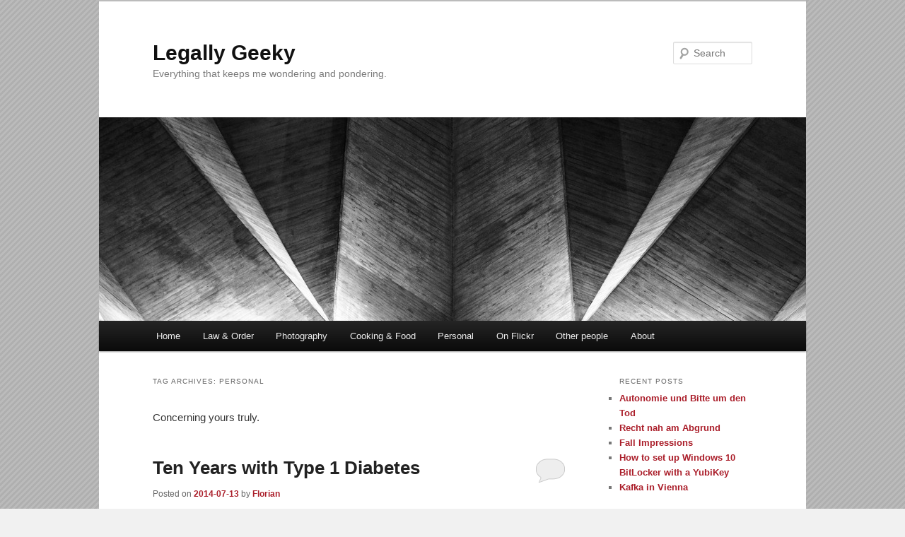

--- FILE ---
content_type: text/css
request_url: https://legallygeeky.net/wordpress/wp-content/themes/twentyeleven-child/style.css?ver=20241112
body_size: 184
content:
/*
Theme Name: Twenty Eleven - Flo's child
Theme URI: http://legallygeeky.net/wordpress/wp-content/themes/twentyeleven-child
Author: Florian Prischl
Author URI: http://legallygeeky.net
Template: twentyeleven
Version: 0.1.0
*/

@import url("../twentyeleven/style.css");

#page {
	margin-top: 0;
}